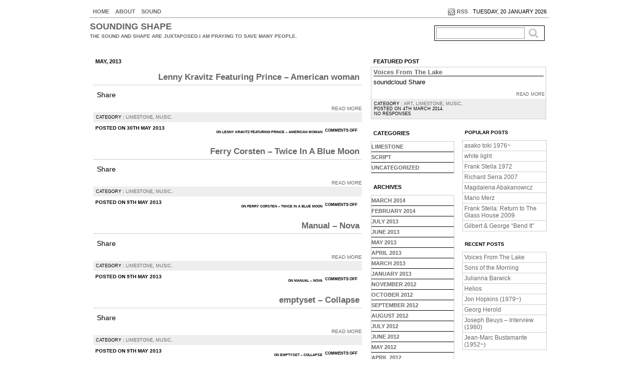

--- FILE ---
content_type: text/html; charset=UTF-8
request_url: http://picturemusic.jp/data/?m=201305
body_size: 21235
content:
<!DOCTYPE html PUBLIC "-//W3C//DTD XHTML 1.0 Transitional//EN" "http://www.w3.org/TR/xhtml1/DTD/xhtml1-transitional.dtd">
<html xmlns="http://www.w3.org/1999/xhtml" lang="en-US">
	<head profile="http://gmpg.org/xfn/11">
		<meta http-equiv="Content-Type" content="text/html; charset=UTF-8" />
		<title>| sounding shape | May | 2013 | </title>
		<link rel="shortcut icon" href="http://picturemusic.jp/data/wp-content/themes/technical-speech/favicon.ico" />
		<link href="http://picturemusic.jp/data/wp-content/themes/technical-speech/style.css" rel="stylesheet" type="text/css" media="screen"/>
		<!--[if lte IE 6]>
 		<link rel="stylesheet" type="text/css" href="http://picturemusic.jp/data/wp-content/themes/technical-speech/css/ie_style.css" media="screen"/>
		<![endif]-->
		<link rel="alternate" type="application/rss+xml" title="| sounding shape | RSS Feed" href="http://picturemusic.jp/data/?feed=rss2" />
		<link rel="alternate" type="application/atom+xml" title="| sounding shape | Atom Feed" href="http://picturemusic.jp/data/?feed=atom" />
		<script src="http://picturemusic.jp/data/wp-includes/js/jquery/jquery.js" type="text/javascript"></script>
		<script type="text/javascript">
 			jQuery.noConflict();
		</script>
		<script src="http://picturemusic.jp/data/wp-content/themes/technical-speech/js/jquery.hoverIntent.minified.js" type="text/javascript"></script>
		<script src="http://picturemusic.jp/data/wp-content/themes/technical-speech/js/js_functions.js" type="text/javascript"></script>
		<script type='text/javascript'>
function wpopen (macagna) {
    window.open(macagna, '_blank', 'width=400,height=400,scrollbars=yes,status=yes');
}
</script>
				<script type="text/javascript">
			window._wpemojiSettings = {"baseUrl":"http:\/\/s.w.org\/images\/core\/emoji\/72x72\/","ext":".png","source":{"concatemoji":"http:\/\/picturemusic.jp\/data\/wp-includes\/js\/wp-emoji-release.min.js?ver=4.2.38"}};
			!function(e,n,t){var a;function o(e){var t=n.createElement("canvas"),a=t.getContext&&t.getContext("2d");return!(!a||!a.fillText)&&(a.textBaseline="top",a.font="600 32px Arial","flag"===e?(a.fillText(String.fromCharCode(55356,56812,55356,56807),0,0),3e3<t.toDataURL().length):(a.fillText(String.fromCharCode(55357,56835),0,0),0!==a.getImageData(16,16,1,1).data[0]))}function i(e){var t=n.createElement("script");t.src=e,t.type="text/javascript",n.getElementsByTagName("head")[0].appendChild(t)}t.supports={simple:o("simple"),flag:o("flag")},t.DOMReady=!1,t.readyCallback=function(){t.DOMReady=!0},t.supports.simple&&t.supports.flag||(a=function(){t.readyCallback()},n.addEventListener?(n.addEventListener("DOMContentLoaded",a,!1),e.addEventListener("load",a,!1)):(e.attachEvent("onload",a),n.attachEvent("onreadystatechange",function(){"complete"===n.readyState&&t.readyCallback()})),(a=t.source||{}).concatemoji?i(a.concatemoji):a.wpemoji&&a.twemoji&&(i(a.twemoji),i(a.wpemoji)))}(window,document,window._wpemojiSettings);
		</script>
		<style type="text/css">
img.wp-smiley,
img.emoji {
	display: inline !important;
	border: none !important;
	box-shadow: none !important;
	height: 1em !important;
	width: 1em !important;
	margin: 0 .07em !important;
	vertical-align: -0.1em !important;
	background: none !important;
	padding: 0 !important;
}
</style>
<link rel='stylesheet' id='wp-pagenavi-css'  href='http://picturemusic.jp/data/wp-content/plugins/wp-pagenavi/pagenavi-css.css?ver=2.70' type='text/css' media='all' />
<link rel="EditURI" type="application/rsd+xml" title="RSD" href="http://picturemusic.jp/data/xmlrpc.php?rsd" />
<link rel="wlwmanifest" type="application/wlwmanifest+xml" href="http://picturemusic.jp/data/wp-includes/wlwmanifest.xml" /> 
<meta name="generator" content="WordPress 4.2.38" />
<script type="text/javascript" src="http://picturemusic.jp/data/wp-content/plugins/audio-player/assets/audio-player.js?ver=2.0.4.6"></script>
<script type="text/javascript">AudioPlayer.setup("http://picturemusic.jp/data/wp-content/plugins/audio-player/assets/player.swf?ver=2.0.4.6", {width:"290",animation:"no",encode:"yes",initialvolume:"60",remaining:"yes",noinfo:"yes",buffer:"5",checkpolicy:"yes",rtl:"yes",bg:"E5E5E5",text:"333333",leftbg:"CCCCCC",lefticon:"333333",volslider:"666666",voltrack:"FFFFFF",rightbg:"B4B4B4",rightbghover:"999999",righticon:"333333",righticonhover:"FFFFFF",track:"FFFFFF",loader:"009900",border:"CCCCCC",tracker:"DDDDDD",skip:"666666",pagebg:"FFFFFF",transparentpagebg:"yes"});</script>
<meta property="og:site_name" content="sounding shape" />
<meta property="og:type" content="website" />
<meta property="og:title" content="sounding shape" /><meta property="og:url" content="http://picturemusic.jp/data" /><meta property="og:description" content="The sound and shape are juxtaposed.I am praying to save many people." />
<!-- WP-SWFObject 2.4 by unijimpe -->
<script src="http://picturemusic.jp/data/wp-content/plugins/wp-swfobject/2.0/swfobject.js" type="text/javascript"></script>
	</head>
	<body>
		<div id="body">
			<div id="wrap">
				<div id="nav">
					<ul>
						<li><a href="http://picturemusic.jp/data" title="Home">Home</a></li>
						<li class="page_item page-item-2"><a href="http://picturemusic.jp/data/?page_id=2">About</a></li>
<li class="page_item page-item-169"><a href="http://picturemusic.jp/data/?page_id=169">sound</a></li>
					</ul>
																									<div class="meta">
						Tuesday, 20 January 2026					</div>
										<a href="http://picturemusic.jp/data/?feed=rss2" title="Subscribe to RSS Feed" class="rss_link">RSS</a>
					<div class="clear"></div>
				</div>
				<div id="header">
					<div id="headcontent">
																								<div>
							<h1><a href="http://picturemusic.jp/data">sounding shape</a></h1>
							<h6>The sound and shape are juxtaposed.I am praying to save many people.</h6>
						</div>
											</div>
										<div id="headsearch">
						<form action="http://picturemusic.jp/data" method="get" id="searchform">
							<input name="s" type="text" value=""/>
							<img src="http://picturemusic.jp/data/wp-content/themes/technical-speech/images/search_button.gif" alt="Search" />
						</form>
					</div>
									</div>				<div id="content">
					<div class="contentbox">
												
														 	  													 	 												
							<div class="boxheading"><span>May, 2013</span><div class="clear"></div><div class="left"></div></div>
															<div class="posts">
									<h6 class="postheading" id="post-3491"><a href="http://picturemusic.jp/data/?p=3491" rel="bookmark" title="Lenny Kravitz Featuring Prince &#8211; American woman">Lenny Kravitz Featuring Prince &#8211; American woman</a></h6>
									<p>Share</p>
									<a href="http://picturemusic.jp/data/?p=3491" class="readmorelink">Read More</a>
									<div class="postsmetadata">
										Category : <a href="http://picturemusic.jp/data/?cat=3" rel="category">limestone</a>, <a href="http://picturemusic.jp/data/?cat=9" rel="category">music</a>.<br />
																													</div>
								</div>
								<div class="boxheading" style="font-size:0.9em"><span>Posted on 30th May 2013</span><span class="right"><span>Comments Off<span class="screen-reader-text"> on Lenny Kravitz Featuring Prince &#8211; American woman</span></span></span><div class="clear"></div><div class="left"></div></div>
															<div class="posts">
									<h6 class="postheading" id="post-3488"><a href="http://picturemusic.jp/data/?p=3488" rel="bookmark" title="Ferry Corsten &#8211; Twice In A Blue Moon">Ferry Corsten &#8211; Twice In A Blue Moon</a></h6>
									<p>Share</p>
									<a href="http://picturemusic.jp/data/?p=3488" class="readmorelink">Read More</a>
									<div class="postsmetadata">
										Category : <a href="http://picturemusic.jp/data/?cat=3" rel="category">limestone</a>, <a href="http://picturemusic.jp/data/?cat=9" rel="category">music</a>.<br />
																													</div>
								</div>
								<div class="boxheading" style="font-size:0.9em"><span>Posted on 9th May 2013</span><span class="right"><span>Comments Off<span class="screen-reader-text"> on Ferry Corsten &#8211; Twice In A Blue Moon</span></span></span><div class="clear"></div><div class="left"></div></div>
															<div class="posts">
									<h6 class="postheading" id="post-3485"><a href="http://picturemusic.jp/data/?p=3485" rel="bookmark" title="Manual &#8211; Nova">Manual &#8211; Nova</a></h6>
									<p>Share</p>
									<a href="http://picturemusic.jp/data/?p=3485" class="readmorelink">Read More</a>
									<div class="postsmetadata">
										Category : <a href="http://picturemusic.jp/data/?cat=3" rel="category">limestone</a>, <a href="http://picturemusic.jp/data/?cat=9" rel="category">music</a>.<br />
																													</div>
								</div>
								<div class="boxheading" style="font-size:0.9em"><span>Posted on 9th May 2013</span><span class="right"><span>Comments Off<span class="screen-reader-text"> on Manual &#8211; Nova</span></span></span><div class="clear"></div><div class="left"></div></div>
															<div class="posts">
									<h6 class="postheading" id="post-3483"><a href="http://picturemusic.jp/data/?p=3483" rel="bookmark" title="emptyset &#8211; Collapse">emptyset &#8211; Collapse</a></h6>
									<p>Share</p>
									<a href="http://picturemusic.jp/data/?p=3483" class="readmorelink">Read More</a>
									<div class="postsmetadata">
										Category : <a href="http://picturemusic.jp/data/?cat=3" rel="category">limestone</a>, <a href="http://picturemusic.jp/data/?cat=9" rel="category">music</a>.<br />
																													</div>
								</div>
								<div class="boxheading" style="font-size:0.9em"><span>Posted on 9th May 2013</span><span class="right"><span>Comments Off<span class="screen-reader-text"> on emptyset &#8211; Collapse</span></span></span><div class="clear"></div><div class="left"></div></div>
																									</div>
				</div>
				<div id="sidebar">
																																														<div class="widgetbox-large">
						<div class="boxheading"><span>Featured Post</span><div class="clear"></div><div class="left"></div></div>
						<div class="widgetwrap-large">
							<div class="fp_wrap">
								<h6><a href="http://picturemusic.jp/data/?p=3532" title="Voices From The Lake">Voices From The Lake</a></h6>
								<p>soundcloud Share</p>
								<a href="http://picturemusic.jp/data/?p=3532" class="readmorelink">Read More</a>
							</div>
							<div class="postsmetadata" style="font-size:0.8em;">
								Category : <a href="http://picturemusic.jp/data/?cat=10" rel="category">art</a>, <a href="http://picturemusic.jp/data/?cat=3" rel="category">limestone</a>, <a href="http://picturemusic.jp/data/?cat=9" rel="category">music</a>.<br />
																Posted on 4th March 2014.<br />
								no responses							</div>
						</div>
					</div>
										 
														</div>				<div id="rightsidebar">
				 											<div class="widgetbox2">
						<div class="boxheading"><span>Popular Posts</span><div class="clear"></div><div class="left"></div></div>
						<div class="widgetwrap">
							<ul>
      							<li><a href="http://picturemusic.jp/data/?p=684" title="asako toki 1976~">asako toki 1976~</a></li><li><a href="http://picturemusic.jp/data/?p=225" title="white light">white light</a></li><li><a href="http://picturemusic.jp/data/?p=5" title="Frank Stella 1972">Frank Stella 1972</a></li><li><a href="http://picturemusic.jp/data/?p=6" title="Richard Serra 2007">Richard Serra 2007</a></li><li><a href="http://picturemusic.jp/data/?p=7" title="Magdalena Abakanowicz">Magdalena Abakanowicz</a></li><li><a href="http://picturemusic.jp/data/?p=8" title="Mario Merz">Mario Merz</a></li><li><a href="http://picturemusic.jp/data/?p=9" title="Frank Stella: Return to The Glass House 2009">Frank Stella: Return to The Glass House 2009</a></li><li><a href="http://picturemusic.jp/data/?p=10" title="Gilbert & George “Bend It”">Gilbert & George “Bend It”</a></li>    						</ul>
						</div>
					</div>
					<div class="widgetbox2">
						<div class="boxheading"><span>Recent Posts</span><div class="clear"></div><div class="left"></div></div>
						<div class="widgetwrap">
							<ul>
      							      							<li><a href="http://picturemusic.jp/data/?p=3532" title="Voices From The Lake">Voices From The Lake</a></li>
     							      							<li><a href="http://picturemusic.jp/data/?p=3528" title="Sons of the Morning">Sons of the Morning</a></li>
     							      							<li><a href="http://picturemusic.jp/data/?p=3526" title="Julianna Barwick">Julianna Barwick</a></li>
     							      							<li><a href="http://picturemusic.jp/data/?p=3524" title="Helios">Helios</a></li>
     							      							<li><a href="http://picturemusic.jp/data/?p=3522" title="Jon Hopkins (1979~)">Jon Hopkins (1979~)</a></li>
     							      							<li><a href="http://picturemusic.jp/data/?p=3518" title="Georg Herold">Georg Herold</a></li>
     							      							<li><a href="http://picturemusic.jp/data/?p=3515" title="Joseph Beuys &#8211; Interview (1980)">Joseph Beuys &#8211; Interview (1980)</a></li>
     							      							<li><a href="http://picturemusic.jp/data/?p=3512" title="Jean-Marc Bustamante (1952~)">Jean-Marc Bustamante (1952~)</a></li>
     							    						</ul>
						</div>
					</div>
										<div class="widgetbox2">
						<div class="boxheading"><span>Recent Comments</span><div class="clear"></div><div class="left"></div></div>
						<div class="widgetwrap">
							
<ul>
</ul>						</div>
					</div>
					<div class="widgetbox2"><div class="boxheading"><span>Blogroll</span><div class="clear"></div><div class="left"></div></div><div class="widgetwrap">
	<ul class='xoxo blogroll'>
<li><a href="http://hitonoyo.com/log/" rel="me" target="_top">keep it simple stupid</a></li>
<li><a href="http://kpd.cside.com" rel="me" target="_top">machidatetsuya site00</a></li>
<li><a href="http://machidatetsuya.com" rel="me" target="_top">machidatetsuya.com</a></li>
<li><a href="http://edanookutoki.com/outskirts_of_idea" rel="me" target="_top">outskirts of idea</a></li>
<li><a href="http://picturemusic.jp/">picturemusic top</a></li>
<li><a href="http://tokisae.com/map/" target="_top">web map</a></li>

	</ul>
</div></div>
									</div>				<div id="leftsidebar">
										<div class="widgetbox">
						<div class="boxheading"><span>Categories</span><div class="clear"></div><div class="left"></div></div>
						<div class="widgetwrap">
							<ul>
									<li class="cat-item cat-item-3"><a href="http://picturemusic.jp/data/?cat=3" title="selected tube">limestone</a>
<ul class='children'>
	<li class="cat-item cat-item-10"><a href="http://picturemusic.jp/data/?cat=10" >art</a>
</li>
	<li class="cat-item cat-item-13"><a href="http://picturemusic.jp/data/?cat=13" >cinema</a>
</li>
	<li class="cat-item cat-item-16"><a href="http://picturemusic.jp/data/?cat=16" >cover</a>
</li>
	<li class="cat-item cat-item-15"><a href="http://picturemusic.jp/data/?cat=15" >day</a>
</li>
	<li class="cat-item cat-item-14"><a href="http://picturemusic.jp/data/?cat=14" >film</a>
</li>
	<li class="cat-item cat-item-18"><a href="http://picturemusic.jp/data/?cat=18" >investigation</a>
</li>
	<li class="cat-item cat-item-20"><a href="http://picturemusic.jp/data/?cat=20" >joke</a>
</li>
	<li class="cat-item cat-item-11"><a href="http://picturemusic.jp/data/?cat=11" >literature</a>
</li>
	<li class="cat-item cat-item-9"><a href="http://picturemusic.jp/data/?cat=9" >music</a>
</li>
	<li class="cat-item cat-item-17"><a href="http://picturemusic.jp/data/?cat=17" >rumor</a>
</li>
	<li class="cat-item cat-item-12"><a href="http://picturemusic.jp/data/?cat=12" >technology</a>
</li>
	<li class="cat-item cat-item-21"><a href="http://picturemusic.jp/data/?cat=21" >video game</a>
</li>
	<li class="cat-item cat-item-19"><a href="http://picturemusic.jp/data/?cat=19" >wild</a>
</li>
</ul>
</li>
	<li class="cat-item cat-item-4"><a href="http://picturemusic.jp/data/?cat=4" >script</a>
</li>
	<li class="cat-item cat-item-1"><a href="http://picturemusic.jp/data/?cat=1" >Uncategorized</a>
</li>
							</ul>
						</div>
					</div>
					<div class="widgetbox">
						<div class="boxheading"><span>Archives</span><div class="clear"></div><div class="left"></div></div>
						<div class="widgetwrap">
							<ul>
									<li><a href='http://picturemusic.jp/data/?m=201403'>March 2014</a></li>
	<li><a href='http://picturemusic.jp/data/?m=201402'>February 2014</a></li>
	<li><a href='http://picturemusic.jp/data/?m=201307'>July 2013</a></li>
	<li><a href='http://picturemusic.jp/data/?m=201306'>June 2013</a></li>
	<li><a href='http://picturemusic.jp/data/?m=201305'>May 2013</a></li>
	<li><a href='http://picturemusic.jp/data/?m=201304'>April 2013</a></li>
	<li><a href='http://picturemusic.jp/data/?m=201303'>March 2013</a></li>
	<li><a href='http://picturemusic.jp/data/?m=201301'>January 2013</a></li>
	<li><a href='http://picturemusic.jp/data/?m=201211'>November 2012</a></li>
	<li><a href='http://picturemusic.jp/data/?m=201210'>October 2012</a></li>
	<li><a href='http://picturemusic.jp/data/?m=201209'>September 2012</a></li>
	<li><a href='http://picturemusic.jp/data/?m=201208'>August 2012</a></li>
	<li><a href='http://picturemusic.jp/data/?m=201207'>July 2012</a></li>
	<li><a href='http://picturemusic.jp/data/?m=201206'>June 2012</a></li>
	<li><a href='http://picturemusic.jp/data/?m=201205'>May 2012</a></li>
	<li><a href='http://picturemusic.jp/data/?m=201204'>April 2012</a></li>
	<li><a href='http://picturemusic.jp/data/?m=201203'>March 2012</a></li>
	<li><a href='http://picturemusic.jp/data/?m=201202'>February 2012</a></li>
	<li><a href='http://picturemusic.jp/data/?m=201201'>January 2012</a></li>
	<li><a href='http://picturemusic.jp/data/?m=201112'>December 2011</a></li>
	<li><a href='http://picturemusic.jp/data/?m=201111'>November 2011</a></li>
	<li><a href='http://picturemusic.jp/data/?m=201110'>October 2011</a></li>
	<li><a href='http://picturemusic.jp/data/?m=201109'>September 2011</a></li>
	<li><a href='http://picturemusic.jp/data/?m=201108'>August 2011</a></li>
	<li><a href='http://picturemusic.jp/data/?m=201107'>July 2011</a></li>
	<li><a href='http://picturemusic.jp/data/?m=201106'>June 2011</a></li>
	<li><a href='http://picturemusic.jp/data/?m=201105'>May 2011</a></li>
	<li><a href='http://picturemusic.jp/data/?m=201104'>April 2011</a></li>
	<li><a href='http://picturemusic.jp/data/?m=201103'>March 2011</a></li>
	<li><a href='http://picturemusic.jp/data/?m=201102'>February 2011</a></li>
	<li><a href='http://picturemusic.jp/data/?m=201101'>January 2011</a></li>
	<li><a href='http://picturemusic.jp/data/?m=201012'>December 2010</a></li>
	<li><a href='http://picturemusic.jp/data/?m=201011'>November 2010</a></li>
	<li><a href='http://picturemusic.jp/data/?m=201010'>October 2010</a></li>
	<li><a href='http://picturemusic.jp/data/?m=201008'>August 2010</a></li>
	<li><a href='http://picturemusic.jp/data/?m=201007'>July 2010</a></li>
	<li><a href='http://picturemusic.jp/data/?m=201006'>June 2010</a></li>
	<li><a href='http://picturemusic.jp/data/?m=201005'>May 2010</a></li>
	<li><a href='http://picturemusic.jp/data/?m=201004'>April 2010</a></li>
	<li><a href='http://picturemusic.jp/data/?m=201003'>March 2010</a></li>
	<li><a href='http://picturemusic.jp/data/?m=201002'>February 2010</a></li>
	<li><a href='http://picturemusic.jp/data/?m=201001'>January 2010</a></li>
	<li><a href='http://picturemusic.jp/data/?m=200912'>December 2009</a></li>
	<li><a href='http://picturemusic.jp/data/?m=200910'>October 2009</a></li>
	<li><a href='http://picturemusic.jp/data/?m=200907'>July 2009</a></li>
	<li><a href='http://picturemusic.jp/data/?m=200812'>December 2008</a></li>
	<li><a href='http://picturemusic.jp/data/?m=200811'>November 2008</a></li>
							</ul>
						</div>
					</div>
									</div> 
				<div class="clear"></div>
			</div>
			<div id="footer">
				<p>sounding shape <a href="http://picturemusic.jp/data/?feed=rss2">RSS Feed</a> | <a href="http://picturemusic.jp/data/?feed=atom">Atom Feed</a><br />Copyright &copy; 2009 sounding shape, All rights reserved.</p>
			</div>
		</div>
			</body>
</html>					

--- FILE ---
content_type: text/css
request_url: http://picturemusic.jp/data/wp-content/themes/technical-speech/style.css
body_size: 11137
content:
/*
Theme Name: Technical Speech
Theme URI: http://technicalspeech.co.cc/wordpress/technical-speech-updated.html
Description: A magazine like layout, developers and writers friendly theme. Compatible with Wordpress 2.7 and greater. Theme options, 3 dynamic sidebars, dropdown menus with jQuery. Updated : Multiple headers, a third widget added, 'About Me' box fully customizable, totally revised look... If any bugs found mail me at khaninhisway@gmail.com.
Version: 1.1
Author: Suhaib Khan
Author URI: http://technicalspeech.co.cc/
Tags: white, light, fixed-width, three-columns, theme-options, right-sidebar, custom-header
Released under the <a href="http://www.opensource.org/licenses/gpl-license.php">GPL</a>.
See the readme.txt file or visit the theme page (http://technicalspeech.co.cc/wordpress/technical-speech-updated.html) for more details on this theme....
*/

/*Basic Styles*/
*{margin: 0px;padding: 0px;}
a{color:#666;text-decoration:none;}
a:hover{color:#000;text-decoration:none;}
a img,img,img a{border:1px solid #EEE;padding:0;background-color:#EEE;}
body{background-color:#fff;font-family:Arial, Helvetica, sans-serif;}
blockquote{margin:5px 5px 5px 10px; padding:2px 2px 2px 10px;border-left:1px solid #CCC;font:1em Georgia, "Times New Roman", Times, serif;}
code{font:0.9em/18px "Courier New", Courier, monospace;margin:5px 5px 5px 10px; padding:2px 2px 2px 10px;font-style:italic;border-left:1px solid #CCC;display:block;}
dd{padding:2px 0 2px 15px;}
fieldset {margin: 0;padding: 0;border: 0;}
h1, h2, h3, h4, h5, h6{margin: 0;padding: 10px 0;}
h1{font-size:16px;}
h2{font-size:1.7em;}
h3{font-size:1.6em;}
h4{font-size:1.5em;}
h5{font-size:1.4em;}
h6{font-size:1.3em;}
hr{color:#DCDCDB;background-color:#DCDCDB;height:1px;border:0px;}
input{margin:2px;}
textarea{margin:2px;}
p{font-size:1.2em;padding:2px;margin:2px 0 8px 0;}
pre{white-space:pre-wrap;font:1em "Courier New", Courier, monospace;margin:8px 0;padding:2px;}
small{font-size:0.85em;}
table{margin-top:10px;}
td{padding:2px;}
ul,ol{padding:10px 0 10px 28px;}

/*Layout Styles*/
#body{margin:0 auto;width:940px;background-color:#FFF;}
#wrap{padding:10px;}
#header{min-height:60px;overflow:hidden;}
#content{float:left;width:60%;}
#sidebar{float:left;width:40%;}
#leftsidebar{float:right;width:20%;}
#rightsidebar{float:right;width:20%;}
#footer{background-color:#fff;text-align:center;font-size:0.8em;text-transform:uppercase;border-top:1px solid #999;}

/*Top Navigation*/
#nav{font:0.7em Verdana, Arial, Helvetica, sans-serif;border-bottom: 1px solid #999;border-top: 1px solid #fff;text-transform: uppercase;}
#nav .meta{float:right;margin:6px 5px 0 5px;}
.rss_link{margin:5px 5px 0 5px;padding:1px 0 0 18px;background:url(images/rss_icon.gif) no-repeat top left;display:block;height:14px;font-weight:bold;float:right;}
.rss_link:hover{background:url(images/rss_icon.gif) no-repeat bottom left;color:#F90;}
#nav ul{float:left;margin:4px 0;padding:0;}
#nav ul li{display:inline;position:relative;float:left;}
#nav ul li a{padding:1px 5px;float:left;display:block;font-weight:bold;border:1px solid #FFF}
#nav ul li a:hover{background-color:#CCC;border:1px solid #999}
/*top nav submenus*/
#nav ul li ul{position:absolute;list-style:none;display:none;width:170px;border:1px solid #000;border-bottom:none;background-color:#FFF;left:10px;top:10px;z-index:10;}
#nav ul li ul li{float:none;display:block;border-bottom:1px solid #000;}
#nav ul li ul li a{font-size:.9em;float:none;padding:3px 5px;border:none;}
#nav ul li ul li a:hover{border:none;}

/*Head Styles*/
#headcontent{float:left;min-width:580px;overflow:hidden;min-height:60px;margin-top:5px;}
#headcontent img{border:none;}
#headcontent div{text-transform:uppercase;font-family:Verdana, Arial, Helvetica, sans-serif;float:left;color:#666;}
#headcontent h1{padding:0;font-size:18px;line-height:25px;}
#headcontent h6{padding:0 4px 0 0;font-size:0.6em;text-align:right;line-height:14px;}
#headcontent a:hover{color:#555;}
#headsearch{float:right;background:url(images/search_bac.gif) no-repeat;width:340px;height:60px;}
#headsearch input{margin:19px 0 0 114px;width:175px;background-color:#fff;border:1px solid #999;height:21px;float:left;}
#headsearch img{margin:18px 0 0 0;border:none;padding:0;cursor:pointer;}

/*Content Styles*/
.contentbox{padding:5px;border:1px solid #fff;margin-top:5px;font-size:.8em;}
.boxheading{background-color:#fff;}
.boxheading a{color:#000;}
.boxheading a:hover{color:#ff3366;}
.boxheading span{background-color:#fff;text-transform:uppercase;font:bold 0.85em Verdana, Arial, Helvetica, sans-serif;color:#000;float:left;padding:5px;}
.boxheading .right{float:right;}
.blockborder{border:1px solid #CCC;border-left:none;border-top:none;}
.blockborder-all{border:1px solid #ccc;}
.postblockwrap{padding:5px 5px 0 5px;}
.postblock{width:178px;float:left;border-left:1px solid #CCC;}
.postblock p{margin:2px 0;}
.postblock h6{margin:0;padding:0;border-bottom:1px solid #000;font:bold 1em Verdana, Arial, Helvetica, sans-serif;}
.contentbox p{font-size:1em;}
.posts,.commentposts{border:1px solid #fff;margin:5px 0 0 0;}
.posts p,.commentposts p{margin:2px;font-size:14px;padding:5px;line-height:180%;}
.postheading{margin:0;padding:5px;font:bold 1.3em Verdana, Arial, Helvetica, sans-serif;border-bottom:1px solid #CCC;text-align:right;}
.postsmetadata{background-color:#EEE;padding:5px;text-transform:uppercase;font:0.7em Verdana, Arial, Helvetica, sans-serif;}
.not_found{background-color:#EEE;padding:5px;}

/*Comment styles*/
.comment_head{background-color:#fff;padding:5px;}
.comment_head_text{float:left;font:0.8em Verdana, Arial, Helvetica, sans-serif;text-transform:uppercase;}
.comment_head_img{float:right;margin-bottom:1px;}
.comment_head_img img{border:1px solid #CCC;}
.author_link {font-size:1em;font-weight:bold;color:#666;}
.commentform_blockdiv{text-transform:uppercase;margin:5px 0 0 0;font:0.8em Verdana, Arial, Helvetica, sans-serif;}
.c_input{margin:0;background-color:#fff;border:1px solid #999;height:18px;}
.commentform_blockdiv textarea{margin:0;width:538px;background-color:#eee;border:1px solid #999;}
.c_submit{margin:0;}
.allowed_tags{background-color:#EEE;padding:5px;border:1px solid #999;margin-top:5px;}
.allowed_tags code{font-style:normal;}

/*Left and Page Search Style*/
#search-left input,#searchform_onpage input{margin:5px;height:20px;background-color:#fff;border:1px solid #999;float:left;}
#search-left input{width:272px;}
#searchform_onpage input{width:461px;}
#search-left a,#searchform_onpage a{display:block;height:12px;width:50px;text-align:center;text-transform:uppercase;padding:4px;background:url(images/left_search-bac.gif) no-repeat top left;border:1px solid #999;float:left;}
#search-left a{font: 0.85em Verdana, Arial, Helvetica, sans-serif;margin:5px 5px 5px 0px;}
#searchform_onpage a{font: 1em Verdana, Arial, Helvetica, sans-serif;margin:5px 5px 0 0;}
#search-left a:hover,#searchform_onpage a:hover{background:url(images/left_search-bac.gif) no-repeat bottom left;}
.s_wrap{font-size:.85em;text-align:center;}

/*Widget styles*/
.widgetwrap-large{border:1px solid #CCC;font-size:.85em;}
.widgetbox-large{padding:5px;border:1px solid #fff;margin:5px 0 0 5px;font-size:.8em;}
.widgetbox-large h6{margin:0 2px 2px 2px;padding:0;border-bottom:1px solid #000;font:bold 1.2em Verdana, Arial, Helvetica, sans-serif;}
.fp_wrap{padding:2px;}

.widgetwrap{border:1px solid #CCC;border-bottom:none;margin:5px 0 0;}
.widgetbox{padding:5px;border:1px solid #fff;margin:5px 0 0 5px;font-size:.8em;}
.widgetbox ul{position:relative;list-style:none;margin:0;padding:0;text-transform:uppercase;text-align:left;}
.widgetbox ul li{border-bottom:1px solid #000;cursor:pointer;}
.widgetbox ul li a{display:block;font:bold 0.85em Verdana, Arial, Helvetica, sans-serif;padding:4px 0;}
.widgetbox ul li a:hover{ background-color:#fff;}
.widgetbox img{border:none;margin:0 5px;}
.widgetbox h2{padding:0;font-size:1.4em;}

.widgetbox2{padding:4px;border:1px solid #fff;margin:5px 0 0 5px;font-size:0.75em}
.widgetbox2 ul{position:relative;list-style:none;margin:0;padding:0;}
.widgetbox2 ul li{border-bottom:1px solid #CCC;display:block;padding:3px;}
.widgetbox2 ul li a{text-transform:none;}

/*widget sub menus*/
.widgetbox2 li ul{display:none;}
.widgetbox li ul{border-top:1px solid #CCC;padding-left:5px;display:none;}
.widgetbox li li{border-bottom:1px solid #FFF;}
.widgetbox li li a{font:0.8em Verdana, Arial, Helvetica, sans-serif;text-align:left;}
.widgetbox li li a:hover{ background-color:#FFF;text-decoration:underline;}

/*Footer Styles*/
#footer p{margin:0;padding:10px 0;font:0.8em Verdana, Arial, Helvetica, sans-serif;}
#footer a{font-weight:bold;color:#000;}
#footer a:hover{color:#ff3366;text-decoration:underline;}

/*Page Navigation*/
.postsnav{background-color:#fff;margin:5px 0 0 0;border:1px solid #000;}
.postsnav a{display:block;background:url(images/left_search-bac.gif) top left repeat-x;padding:5px;text-transform:uppercase;font:0.8em Verdana, Arial, Helvetica, sans-serif;color:#666;}
.postsnav a:hover{background:url(images/left_search-bac.gif) bottom left repeat-x;color:#333;}
.postsnav .left{float:left;}
.postsnav .right{float:right;}
.postspagination{background-color:#fff;padding:5px;text-transform:uppercase;font-size:0.85em;}
.postspagination a{background-color:#fff;padding:5px;font-weight:bold;}
.postspagination a:hover{background-color:#fff;color:#ff3366;}
.compagination{background-color:#fff;padding:5px 0;text-transform:uppercase;font-size:0.85em;margin-top:5px;}
.compagination a{background-color:#fff;padding:5px;font-weight:bold;}
.compagination a:hover{background-color:#fff;color:#ff3366;}
.compagination span{margin-left:5px;}

/*Comment Popup Styles*/
#body_pop{margin:0 auto;background-color:#FFF;}
#head_pop{border-top:1px solid #000;border-bottom:1px solid #000;padding:5px;text-align:center;text-transform:uppercase;}
.htxt{margin:0px;padding:0px;font-weight:bold;font-size:14px;}
.postsmetadata2{background-color:#EEE;padding:5px;text-transform:uppercase;font:0.7em Verdana, Arial, Helvetica, sans-serif;margin-top:5px;}
.closebtn{text-align:center;font:0.8em Verdana, Arial, Helvetica, sans-serif;text-transform:uppercase;font-weight:bold;}
.closebtn a{display:block; background-color:#fff;padding:5px;color:#ff3366;}
.closebtn a:hover{background-color:#fff;color:#ff3366;}

/*Other Styles*/
.clear{clear:both;}
.left{float:left;}
.alignleft,img.alignleft{float:left;margin:5px;}
.alignright,img.alignright{float:right;margin:5px;}
.aligncenter,div.aligncenter,img.aligncenter{text-align:center;display:block;margin:10px auto;}
.wp-caption{border:1px solid #ddd;text-align:center;background-color:#f3f3f3;padding-top:4px;margin:5px;}
.wp-caption img{border:none;margin:0;padding:0;}
.wp-caption p.wp-caption-text{font:1em "Courier New", Courier, monospace;color:#fff;margin:0;padding:5px 4px 5px;}
.readmorelink{text-align:right;display:block;padding:2px 0;text-transform:uppercase;font-size:0.8em}

--- FILE ---
content_type: application/javascript
request_url: http://picturemusic.jp/data/wp-content/themes/technical-speech/js/js_functions.js
body_size: 3047
content:
/* <![CDATA[ */
jQuery(document).ready(function($) 
{	
	$('.widgetbox2 li>a').hover(function(){
	$(this).parent().css('background-color','#CCC');
  	},function(){
    $(this).parent().css('background-color','');
  	});
	
	 function view_widsub() {
	 	$(this).children('ul').slideDown('medium');
     }
	 function hide_widsub() {
	 	$(this).children('ul').slideUp('medium');
     }
	 
	 function view_topsub() {
		if ($(this).children('ul').outerHeight() < 200 ){
		  $(this).children('ul').css('height','200px');
		  $(this).children('ul').css('border-bottom','1px solid #333');
	    }
		$(this).children('ul').slideDown('fast');
		$top_val = ($(this).outerHeight()) - 4;
	    $left_val = '0px';
	    $(this).children('ul').css('top',$top_val);
	    $(this).children('ul').css('left',$left_val);
		$(this).find('>a').css('background-color','#CCC');
		
     }
	 function hide_topsub() {
	 	$(this).children('ul').slideUp('fast');
		$(this).find('>a').css('background-color','');
     }
	 
	 function view_topsubchild() {
	    if ($(this).children('ul').outerHeight() < 200 ){
			$(this).children('ul').css('height','200px');
			$(this).children('ul').css('border-bottom','1px solid #333');
	  	}
	  	$(this).children('ul').slideDown('fast');
	  	$top_val2 = (-5);
	  	$left_val2 = $(this).outerWidth() - ($(this).outerWidth()/4);
	  	$(this).children('ul').css('top',$top_val2);
	  	$(this).children('ul').css('left',$left_val2);
		$(this).find('>a').css('background-color','#CCC');
   	 }
   
   	function hide_topsubchild() {
		$(this).children('ul').slideUp('fast');
		$(this).find('>a').css('background-color','');
   	}
	 
	 var widgetsubmenu = {    
     	interval: 100,
     	sensitivity: 4,
	 	over: view_widsub,
	 	timeout: 200,
     	out: hide_widsub
     };
	 
	 var topsubmenu = {    
     	interval: 200,
     	sensitivity: 4,
	 	over: view_topsub,
	 	timeout: 200,
     	out: hide_topsub
     };
	 
	 var topsubchild = {    
     	interval: 100,
     	sensitivity: 4,
	 	over: view_topsubchild,
	 	timeout: 200,
     	out: hide_topsubchild
     };
	 
	$(".widgetbox ul>li:has(ul)").hoverIntent(widgetsubmenu);
	$("#nav>ul>li:has(ul)").hoverIntent(topsubmenu);
	$("#nav>ul>li>ul li:has(ul)").hoverIntent(topsubchild);
	
	$heighpop = $('#pop_border').outerHeight();
	$heighrcp = $('#rcp_border').outerHeight();
	if($heighpop != 0){ $('#pop_border .postblock').css('height', $heighpop); }
	if($heighrcp != 0){ $('#rcp_border .postblock').css('height', $heighrcp); }
	
	$heighsidebar = $('#sidebar').outerHeight();
	$heighcon = $('#content').outerHeight();
	if ($heighsidebar != 0 && $heighcon != 0){
		if ($heighcon < $heighsidebar) {
			$('#content').css('height',$heighsidebar);
		}
	}
	
	$('#headsearch img').click(function(){$('#headsearch form').submit();});
	$('#side_search a').click(function(){$('#side_search form').submit();});
	$('#searchform_onpage a').click(function(){$('#searchform_onpage form').submit();});
	
});
/* ]]> */